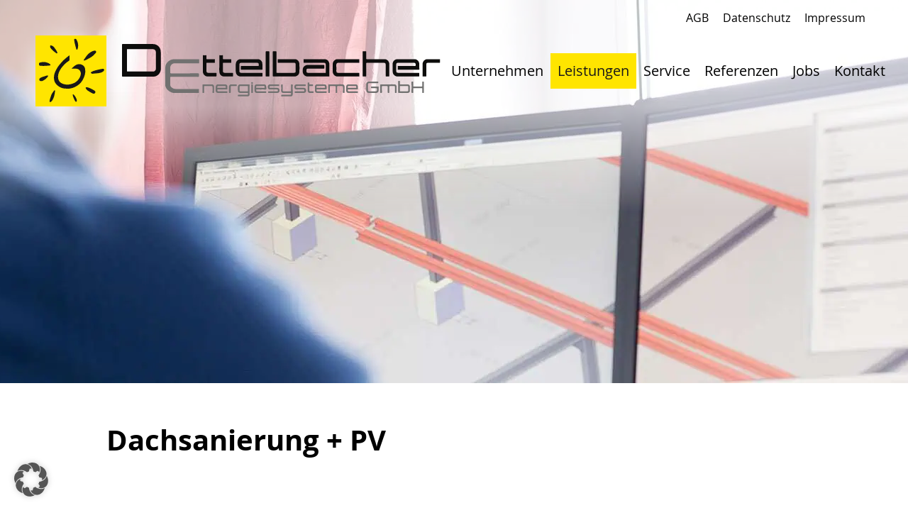

--- FILE ---
content_type: text/html; charset=UTF-8
request_url: https://dettelbacher-energiesysteme.com/leistungen/dachsanierung-pv/
body_size: 8837
content:
<!doctype html><html lang="de" class="no-js"><head><meta charset="UTF-8"><meta name="viewport" content="width=device-width, initial-scale=1"><link rel="icon" href="https://dettelbacher-energiesysteme.com/wp-content/themes/dettelbacher2/favicon.ico"><link rel="icon" type="image/png" href="https://sp-ao.shortpixel.ai/client/to_webp,q_lossy,ret_img,w_180,h_180/https://dettelbacher-energiesysteme.com/wp-content/themes/dettelbacher2/img/favicon.png"><link rel="icon" href="https://dettelbacher-energiesysteme.com/wp-content/themes/dettelbacher2/img/favicon.svg" type="image/svg+xml"><link rel="apple-touch-icon" href="https://sp-ao.shortpixel.ai/client/to_webp,q_lossy,ret_img,w_180,h_180/https://dettelbacher-energiesysteme.com/wp-content/themes/dettelbacher2/img/apple-touch-icon.png"><meta name="theme-color" content="#ffe500"> <script type="module">document.documentElement.classList.remove('no-js');document.documentElement.classList.add('js');</script> <meta name='robots' content='index, follow, max-image-preview:large, max-snippet:-1, max-video-preview:-1' /><style>img:is([sizes="auto" i],[sizes^="auto," i]){contain-intrinsic-size:3000px 1500px}</style><link media="all" href="https://dettelbacher-energiesysteme.com/wp-content/cache/autoptimize/css/autoptimize_4e5c7f8f4ba88d6622999d09659287a3.css" rel="stylesheet"><title>Dachsanierung + PV - Dettelbacher Energiesysteme</title><link rel="canonical" href="https://dettelbacher-energiesysteme.com/leistungen/dachsanierung-pv/" /><meta property="og:locale" content="de_DE" /><meta property="og:type" content="article" /><meta property="og:title" content="Dachsanierung + PV - Dettelbacher Energiesysteme" /><meta property="og:description" content="Finanzieren Sie Ihre Dachsanierung durch Sonnenstrom! Die Sanierung alter oder asbestbelasteter Dachflächen verursacht hohe Kosten. Eine Solaranlage bietet die Lösung für die Finanzierung dieser Investition. Bezahlen Sie Ihre Dachsanierung mit den Einnahmen aus der Stromerzeugung Ihrer neuen Photovoltaikanlage. Sie haben Interesse an einer Dachsanierung mit PV-Anlage?Kontaktieren Sie uns! Ihre Vorteile einer Dachsanierung mit Solaranlage: Unsere [&hellip;]" /><meta property="og:url" content="https://dettelbacher-energiesysteme.com/leistungen/dachsanierung-pv/" /><meta property="og:site_name" content="Dettelbacher Energiesysteme" /><meta property="article:modified_time" content="2022-11-25T15:16:53+00:00" /><meta name="twitter:card" content="summary_large_image" /> <script type="application/ld+json" class="yoast-schema-graph">{"@context":"https://schema.org","@graph":[{"@type":"WebPage","@id":"https://dettelbacher-energiesysteme.com/leistungen/dachsanierung-pv/","url":"https://dettelbacher-energiesysteme.com/leistungen/dachsanierung-pv/","name":"Dachsanierung + PV - Dettelbacher Energiesysteme","isPartOf":{"@id":"https://dettelbacher-energiesysteme.com/#website"},"datePublished":"2022-11-09T21:32:39+00:00","dateModified":"2022-11-25T15:16:53+00:00","breadcrumb":{"@id":"https://dettelbacher-energiesysteme.com/leistungen/dachsanierung-pv/#breadcrumb"},"inLanguage":"de","potentialAction":[{"@type":"ReadAction","target":["https://dettelbacher-energiesysteme.com/leistungen/dachsanierung-pv/"]}]},{"@type":"BreadcrumbList","@id":"https://dettelbacher-energiesysteme.com/leistungen/dachsanierung-pv/#breadcrumb","itemListElement":[{"@type":"ListItem","position":1,"name":"Startseite","item":"https://dettelbacher-energiesysteme.com/"},{"@type":"ListItem","position":2,"name":"Leistungen","item":"https://dettelbacher-energiesysteme.com/leistungen/"},{"@type":"ListItem","position":3,"name":"Dachsanierung + PV"}]},{"@type":"WebSite","@id":"https://dettelbacher-energiesysteme.com/#website","url":"https://dettelbacher-energiesysteme.com/","name":"Dettelbacher Energiesysteme","description":"Individuelle Energielösungen und –konzepte zur Optimierung Ihrer Energieversorgung / Photovoltaik","publisher":{"@id":"https://dettelbacher-energiesysteme.com/#organization"},"potentialAction":[{"@type":"SearchAction","target":{"@type":"EntryPoint","urlTemplate":"https://dettelbacher-energiesysteme.com/?s={search_term_string}"},"query-input":{"@type":"PropertyValueSpecification","valueRequired":true,"valueName":"search_term_string"}}],"inLanguage":"de"},{"@type":"Organization","@id":"https://dettelbacher-energiesysteme.com/#organization","name":"Dettelbacher Energiesysteme GmbH","url":"https://dettelbacher-energiesysteme.com/","logo":{"@type":"ImageObject","inLanguage":"de","@id":"https://dettelbacher-energiesysteme.com/#/schema/logo/image/","url":"https://dettelbacher-energiesysteme.com/wp-content/uploads/2016/04/DE-Logo.jpg","contentUrl":"https://dettelbacher-energiesysteme.com/wp-content/uploads/2016/04/DE-Logo.jpg","width":2467,"height":431,"caption":"Dettelbacher Energiesysteme GmbH"},"image":{"@id":"https://dettelbacher-energiesysteme.com/#/schema/logo/image/"}}]}</script> <link rel='dns-prefetch' href='//cdn.jsdelivr.net' /><link rel='dns-prefetch' href='//cdnjs.cloudflare.com' /><link rel='dns-prefetch' href='//code.jquery.com' /><link href='https://sp-ao.shortpixel.ai' rel='preconnect' /><style id='classic-theme-styles-inline-css'>/*! This file is auto-generated */
.wp-block-button__link{color:#fff;background-color:#32373c;border-radius:9999px;box-shadow:none;text-decoration:none;padding:calc(.667em + 2px) calc(1.333em + 2px);font-size:1.125em}.wp-block-file__button{background:#32373c;color:#fff;text-decoration:none}</style><style id='global-styles-inline-css'>:root{--wp--preset--aspect-ratio--square:1;--wp--preset--aspect-ratio--4-3:4/3;--wp--preset--aspect-ratio--3-4:3/4;--wp--preset--aspect-ratio--3-2:3/2;--wp--preset--aspect-ratio--2-3:2/3;--wp--preset--aspect-ratio--16-9:16/9;--wp--preset--aspect-ratio--9-16:9/16;--wp--preset--color--black:#000;--wp--preset--color--cyan-bluish-gray:#abb8c3;--wp--preset--color--white:#fff;--wp--preset--color--pale-pink:#f78da7;--wp--preset--color--vivid-red:#cf2e2e;--wp--preset--color--luminous-vivid-orange:#ff6900;--wp--preset--color--luminous-vivid-amber:#fcb900;--wp--preset--color--light-green-cyan:#7bdcb5;--wp--preset--color--vivid-green-cyan:#00d084;--wp--preset--color--pale-cyan-blue:#8ed1fc;--wp--preset--color--vivid-cyan-blue:#0693e3;--wp--preset--color--vivid-purple:#9b51e0;--wp--preset--gradient--vivid-cyan-blue-to-vivid-purple:linear-gradient(135deg,rgba(6,147,227,1) 0%,#9b51e0 100%);--wp--preset--gradient--light-green-cyan-to-vivid-green-cyan:linear-gradient(135deg,#7adcb4 0%,#00d082 100%);--wp--preset--gradient--luminous-vivid-amber-to-luminous-vivid-orange:linear-gradient(135deg,rgba(252,185,0,1) 0%,rgba(255,105,0,1) 100%);--wp--preset--gradient--luminous-vivid-orange-to-vivid-red:linear-gradient(135deg,rgba(255,105,0,1) 0%,#cf2e2e 100%);--wp--preset--gradient--very-light-gray-to-cyan-bluish-gray:linear-gradient(135deg,#eee 0%,#a9b8c3 100%);--wp--preset--gradient--cool-to-warm-spectrum:linear-gradient(135deg,#4aeadc 0%,#9778d1 20%,#cf2aba 40%,#ee2c82 60%,#fb6962 80%,#fef84c 100%);--wp--preset--gradient--blush-light-purple:linear-gradient(135deg,#ffceec 0%,#9896f0 100%);--wp--preset--gradient--blush-bordeaux:linear-gradient(135deg,#fecda5 0%,#fe2d2d 50%,#6b003e 100%);--wp--preset--gradient--luminous-dusk:linear-gradient(135deg,#ffcb70 0%,#c751c0 50%,#4158d0 100%);--wp--preset--gradient--pale-ocean:linear-gradient(135deg,#fff5cb 0%,#b6e3d4 50%,#33a7b5 100%);--wp--preset--gradient--electric-grass:linear-gradient(135deg,#caf880 0%,#71ce7e 100%);--wp--preset--gradient--midnight:linear-gradient(135deg,#020381 0%,#2874fc 100%);--wp--preset--font-size--small:13px;--wp--preset--font-size--medium:20px;--wp--preset--font-size--large:36px;--wp--preset--font-size--x-large:42px;--wp--preset--spacing--20:.44rem;--wp--preset--spacing--30:.67rem;--wp--preset--spacing--40:1rem;--wp--preset--spacing--50:1.5rem;--wp--preset--spacing--60:2.25rem;--wp--preset--spacing--70:3.38rem;--wp--preset--spacing--80:5.06rem;--wp--preset--shadow--natural:6px 6px 9px rgba(0,0,0,.2);--wp--preset--shadow--deep:12px 12px 50px rgba(0,0,0,.4);--wp--preset--shadow--sharp:6px 6px 0px rgba(0,0,0,.2);--wp--preset--shadow--outlined:6px 6px 0px -3px rgba(255,255,255,1),6px 6px rgba(0,0,0,1);--wp--preset--shadow--crisp:6px 6px 0px rgba(0,0,0,1)}:where(.is-layout-flex){gap:.5em}:where(.is-layout-grid){gap:.5em}body .is-layout-flex{display:flex}.is-layout-flex{flex-wrap:wrap;align-items:center}.is-layout-flex>:is(*,div){margin:0}body .is-layout-grid{display:grid}.is-layout-grid>:is(*,div){margin:0}:where(.wp-block-columns.is-layout-flex){gap:2em}:where(.wp-block-columns.is-layout-grid){gap:2em}:where(.wp-block-post-template.is-layout-flex){gap:1.25em}:where(.wp-block-post-template.is-layout-grid){gap:1.25em}.has-black-color{color:var(--wp--preset--color--black) !important}.has-cyan-bluish-gray-color{color:var(--wp--preset--color--cyan-bluish-gray) !important}.has-white-color{color:var(--wp--preset--color--white) !important}.has-pale-pink-color{color:var(--wp--preset--color--pale-pink) !important}.has-vivid-red-color{color:var(--wp--preset--color--vivid-red) !important}.has-luminous-vivid-orange-color{color:var(--wp--preset--color--luminous-vivid-orange) !important}.has-luminous-vivid-amber-color{color:var(--wp--preset--color--luminous-vivid-amber) !important}.has-light-green-cyan-color{color:var(--wp--preset--color--light-green-cyan) !important}.has-vivid-green-cyan-color{color:var(--wp--preset--color--vivid-green-cyan) !important}.has-pale-cyan-blue-color{color:var(--wp--preset--color--pale-cyan-blue) !important}.has-vivid-cyan-blue-color{color:var(--wp--preset--color--vivid-cyan-blue) !important}.has-vivid-purple-color{color:var(--wp--preset--color--vivid-purple) !important}.has-black-background-color{background-color:var(--wp--preset--color--black) !important}.has-cyan-bluish-gray-background-color{background-color:var(--wp--preset--color--cyan-bluish-gray) !important}.has-white-background-color{background-color:var(--wp--preset--color--white) !important}.has-pale-pink-background-color{background-color:var(--wp--preset--color--pale-pink) !important}.has-vivid-red-background-color{background-color:var(--wp--preset--color--vivid-red) !important}.has-luminous-vivid-orange-background-color{background-color:var(--wp--preset--color--luminous-vivid-orange) !important}.has-luminous-vivid-amber-background-color{background-color:var(--wp--preset--color--luminous-vivid-amber) !important}.has-light-green-cyan-background-color{background-color:var(--wp--preset--color--light-green-cyan) !important}.has-vivid-green-cyan-background-color{background-color:var(--wp--preset--color--vivid-green-cyan) !important}.has-pale-cyan-blue-background-color{background-color:var(--wp--preset--color--pale-cyan-blue) !important}.has-vivid-cyan-blue-background-color{background-color:var(--wp--preset--color--vivid-cyan-blue) !important}.has-vivid-purple-background-color{background-color:var(--wp--preset--color--vivid-purple) !important}.has-black-border-color{border-color:var(--wp--preset--color--black) !important}.has-cyan-bluish-gray-border-color{border-color:var(--wp--preset--color--cyan-bluish-gray) !important}.has-white-border-color{border-color:var(--wp--preset--color--white) !important}.has-pale-pink-border-color{border-color:var(--wp--preset--color--pale-pink) !important}.has-vivid-red-border-color{border-color:var(--wp--preset--color--vivid-red) !important}.has-luminous-vivid-orange-border-color{border-color:var(--wp--preset--color--luminous-vivid-orange) !important}.has-luminous-vivid-amber-border-color{border-color:var(--wp--preset--color--luminous-vivid-amber) !important}.has-light-green-cyan-border-color{border-color:var(--wp--preset--color--light-green-cyan) !important}.has-vivid-green-cyan-border-color{border-color:var(--wp--preset--color--vivid-green-cyan) !important}.has-pale-cyan-blue-border-color{border-color:var(--wp--preset--color--pale-cyan-blue) !important}.has-vivid-cyan-blue-border-color{border-color:var(--wp--preset--color--vivid-cyan-blue) !important}.has-vivid-purple-border-color{border-color:var(--wp--preset--color--vivid-purple) !important}.has-vivid-cyan-blue-to-vivid-purple-gradient-background{background:var(--wp--preset--gradient--vivid-cyan-blue-to-vivid-purple) !important}.has-light-green-cyan-to-vivid-green-cyan-gradient-background{background:var(--wp--preset--gradient--light-green-cyan-to-vivid-green-cyan) !important}.has-luminous-vivid-amber-to-luminous-vivid-orange-gradient-background{background:var(--wp--preset--gradient--luminous-vivid-amber-to-luminous-vivid-orange) !important}.has-luminous-vivid-orange-to-vivid-red-gradient-background{background:var(--wp--preset--gradient--luminous-vivid-orange-to-vivid-red) !important}.has-very-light-gray-to-cyan-bluish-gray-gradient-background{background:var(--wp--preset--gradient--very-light-gray-to-cyan-bluish-gray) !important}.has-cool-to-warm-spectrum-gradient-background{background:var(--wp--preset--gradient--cool-to-warm-spectrum) !important}.has-blush-light-purple-gradient-background{background:var(--wp--preset--gradient--blush-light-purple) !important}.has-blush-bordeaux-gradient-background{background:var(--wp--preset--gradient--blush-bordeaux) !important}.has-luminous-dusk-gradient-background{background:var(--wp--preset--gradient--luminous-dusk) !important}.has-pale-ocean-gradient-background{background:var(--wp--preset--gradient--pale-ocean) !important}.has-electric-grass-gradient-background{background:var(--wp--preset--gradient--electric-grass) !important}.has-midnight-gradient-background{background:var(--wp--preset--gradient--midnight) !important}.has-small-font-size{font-size:var(--wp--preset--font-size--small) !important}.has-medium-font-size{font-size:var(--wp--preset--font-size--medium) !important}.has-large-font-size{font-size:var(--wp--preset--font-size--large) !important}.has-x-large-font-size{font-size:var(--wp--preset--font-size--x-large) !important}:where(.wp-block-post-template.is-layout-flex){gap:1.25em}:where(.wp-block-post-template.is-layout-grid){gap:1.25em}:where(.wp-block-columns.is-layout-flex){gap:2em}:where(.wp-block-columns.is-layout-grid){gap:2em}:root :where(.wp-block-pullquote){font-size:1.5em;line-height:1.6}</style><link rel='stylesheet' id='dettelbacher-fancybox-css' href='https://cdn.jsdelivr.net/npm/@fancyapps/ui@4/dist/fancybox.min.css' media='all' /><link rel='stylesheet' id='dettelbacher-swiper-css' href='https://cdn.jsdelivr.net/npm/swiper@6/swiper-bundle.min.css' media='all' /><link rel='stylesheet' id='jquery-ui-style-css' href='//code.jquery.com/ui/1.12.1/themes/base/jquery-ui.css' media='all' /><link rel='stylesheet' id='borlabs-cookie-custom-css' href='https://dettelbacher-energiesysteme.com/wp-content/cache/autoptimize/css/autoptimize_single_73b4c7a1028e58d3377405f911df82e3.css' media='all' /> <script src="https://cdn.jsdelivr.net/npm/jquery@3/dist/jquery.min.js" id="jquery-js"></script> <script defer src="https://dettelbacher-energiesysteme.com/wp-content/cache/autoptimize/js/autoptimize_single_2c542c9989f589cd5318f5cef6a9ecd7.js" id="eeb-js-frontend-js"></script> <script data-no-optimize="1" data-no-minify="1" data-cfasync="false" src="https://dettelbacher-energiesysteme.com/wp-content/cache/borlabs-cookie/1/borlabs-cookie-config-de.json.js" id="borlabs-cookie-config-js"></script> <meta name="generator" content="WordPress 6.8.3" /><link rel='shortlink' href='https://dettelbacher-energiesysteme.com/?p=1430' /></head><body class="wp-singular page-template-default page page-id-1430 page-child parent-pageid-81 wp-theme-dettelbacher2"><header> <a title="Dettelbacher Energiesysteme GmbH" class="logo" href="https://dettelbacher-energiesysteme.com/"><img decoding="async" width="100" height="100" class="icon" src="https://dettelbacher-energiesysteme.com/wp-content/themes/dettelbacher2/img/logo-icon.svg"><noscript><img decoding="async" class="type" alt="" src="https://dettelbacher-energiesysteme.com/wp-content/themes/dettelbacher2/img/logo.svg"></noscript><img decoding="async" class="lazyload type" alt="" src='data:image/svg+xml,%3Csvg%20xmlns=%22http://www.w3.org/2000/svg%22%20viewBox=%220%200%20210%20140%22%3E%3C/svg%3E' data-src="https://dettelbacher-energiesysteme.com/wp-content/themes/dettelbacher2/img/logo.svg"></a><nav><ul id="datimp" class="datimp"><li id="menu-item-1379" class="menu-item menu-item-type-post_type menu-item-object-page menu-item-1379"><a href="https://dettelbacher-energiesysteme.com/agb/">AGB</a></li><li id="menu-item-1374" class="menu-item menu-item-type-post_type menu-item-object-page menu-item-privacy-policy menu-item-1374"><a rel="privacy-policy" href="https://dettelbacher-energiesysteme.com/datenschutz/">Datenschutz</a></li><li id="menu-item-1380" class="menu-item menu-item-type-post_type menu-item-object-page menu-item-1380"><a href="https://dettelbacher-energiesysteme.com/impressum/">Impressum</a></li></ul><ul id="main-menu" class="main-menu"><li id="menu-item-1386" class="menu-item menu-item-type-post_type menu-item-object-page menu-item-has-children menu-item-1386"><a href="https://dettelbacher-energiesysteme.com/unternehmen/">Unternehmen</a><ul class="sub-menu"><li id="menu-item-1608" class="menu-item menu-item-type-post_type menu-item-object-page menu-item-1608"><a href="https://dettelbacher-energiesysteme.com/unternehmen/">Unternehmen</a></li><li id="menu-item-1609" class="menu-item menu-item-type-post_type menu-item-object-page menu-item-1609"><a href="https://dettelbacher-energiesysteme.com/unternehmen/team/">Unser Team</a></li></ul></li><li id="menu-item-1720" class="menu-item menu-item-type-post_type menu-item-object-page current-menu-ancestor current-menu-parent current_page_parent current_page_ancestor menu-item-has-children menu-item-1720"><a href="https://dettelbacher-energiesysteme.com/leistungen/pv-anlagen/">Leistungen</a><ul class="sub-menu"><li id="menu-item-1699" class="menu-item menu-item-type-post_type menu-item-object-page menu-item-1699"><a href="https://dettelbacher-energiesysteme.com/leistungen/pv-anlagen/">PV-Anlagen</a></li><li id="menu-item-1421" class="menu-item menu-item-type-post_type menu-item-object-page menu-item-1421"><a href="https://dettelbacher-energiesysteme.com/leistungen/energiespeicher/">Energiespeicher</a></li><li id="menu-item-1763" class="menu-item menu-item-type-post_type menu-item-object-page menu-item-1763"><a href="https://dettelbacher-energiesysteme.com/leistungen/ladeinfrastruktur/">Ladeinfrastruktur</a></li><li id="menu-item-1438" class="menu-item menu-item-type-post_type menu-item-object-page menu-item-1438"><a href="https://dettelbacher-energiesysteme.com/leistungen/solarfassaden/">Solarfassaden</a></li><li id="menu-item-1437" class="menu-item menu-item-type-post_type menu-item-object-page menu-item-1437"><a href="https://dettelbacher-energiesysteme.com/leistungen/solar-tracker/">Solar-Tracker</a></li><li id="menu-item-1436" class="menu-item menu-item-type-post_type menu-item-object-page current-menu-item page_item page-item-1430 current_page_item menu-item-1436"><a href="https://dettelbacher-energiesysteme.com/leistungen/dachsanierung-pv/" aria-current="page">Dachsanierung + PV</a></li><li id="menu-item-1442" class="menu-item menu-item-type-post_type menu-item-object-page menu-item-1442"><a href="https://dettelbacher-energiesysteme.com/leistungen/regelenergiemarkt/">Regelenergiemarkt</a></li></ul></li><li id="menu-item-1453" class="menu-item menu-item-type-post_type menu-item-object-page menu-item-has-children menu-item-1453"><a href="https://dettelbacher-energiesysteme.com/service/wartung/">Service</a><ul class="sub-menu"><li id="menu-item-1452" class="menu-item menu-item-type-post_type menu-item-object-page menu-item-1452"><a href="https://dettelbacher-energiesysteme.com/service/wartung/">Wartung</a></li><li id="menu-item-1451" class="menu-item menu-item-type-post_type menu-item-object-page menu-item-1451"><a href="https://dettelbacher-energiesysteme.com/service/ertragsmonitoring/">Monitoring</a></li></ul></li><li id="menu-item-1383" class="menu-item menu-item-type-post_type menu-item-object-page menu-item-has-children menu-item-1383"><a href="https://dettelbacher-energiesysteme.com/referenzen/">Referenzen</a><ul class="sub-menu"><li id="menu-item-1635" class="menu-item menu-item-type-post_type menu-item-object-page menu-item-1635"><a href="https://dettelbacher-energiesysteme.com/referenzen/">Übersicht</a></li><li id="menu-item-1631" class="menu-item menu-item-type-post_type menu-item-object-page menu-item-1631"><a href="https://dettelbacher-energiesysteme.com/referenzen/energiekonzepte-energiespeicher/">Energiekonzepte &amp; Energiespeicher</a></li><li id="menu-item-1630" class="menu-item menu-item-type-post_type menu-item-object-page menu-item-1630"><a href="https://dettelbacher-energiesysteme.com/referenzen/freiflaechen/">Freiflächen</a></li><li id="menu-item-1629" class="menu-item menu-item-type-post_type menu-item-object-page menu-item-1629"><a href="https://dettelbacher-energiesysteme.com/referenzen/gewerbe-industrie/">Gewerbe &amp; Industrie</a></li><li id="menu-item-1628" class="menu-item menu-item-type-post_type menu-item-object-page menu-item-1628"><a href="https://dettelbacher-energiesysteme.com/referenzen/kommunen-vereine/">Kommunen &amp; Vereine</a></li><li id="menu-item-1627" class="menu-item menu-item-type-post_type menu-item-object-page menu-item-1627"><a href="https://dettelbacher-energiesysteme.com/referenzen/landwirtschaftliche-gebaeude-gaertnereien/">Landwirtschaftliche Gebäude &amp; Gärtnereien</a></li><li id="menu-item-1502" class="menu-item menu-item-type-post_type menu-item-object-page menu-item-1502"><a href="https://dettelbacher-energiesysteme.com/pressestimmen/">Pressestimmen</a></li></ul></li><li id="menu-item-1389" class="menu-item menu-item-type-post_type menu-item-object-page menu-item-1389"><a href="https://dettelbacher-energiesysteme.com/jobs/">Jobs</a></li><li id="menu-item-58" class="menu-item menu-item-type-post_type menu-item-object-page menu-item-58"><a href="https://dettelbacher-energiesysteme.com/kontakt/">Kontakt</a></li></ul></nav> <span class="navtoggle"><span class="di di-menu"></span></span></header><section class="slideshow"> <img decoding="async" class="lazyload" data-src="https://sp-ao.shortpixel.ai/client/to_webp,q_lossy,ret_img,w_1920,h_540/https://dettelbacher-energiesysteme.com/wp-content/uploads/2022/11/sanierung-pv.jpg" alt="" width="1920" height="540" /></section><section class="content"><h1>Dachsanierung + PV</h1><div class="wp-block-columns is-layout-flex wp-container-core-columns-is-layout-9d6595d7 wp-block-columns-is-layout-flex"><div class="wp-block-column is-layout-flow wp-block-column-is-layout-flow"><h2 class="wp-block-heading">Finanzieren Sie Ihre Dachsanierung durch Sonnenstrom!</h2><p>Die Sanierung alter oder asbestbelasteter Dachflächen verursacht hohe Kosten. Eine Solaranlage bietet die Lösung für die Finanzierung dieser Investition. Bezahlen Sie Ihre Dachsanierung mit den Einnahmen aus der Stromerzeugung Ihrer neuen Photovoltaikanlage.</p><p>Sie haben Interesse an einer Dachsanierung mit PV-Anlage?<br><a href="javascript:;" data-enc-email="vasb[at]qrggryonpure-raretvrflfgrzr.qr" class="mail-link" data-wpel-link="ignore">Kontaktieren Sie uns!</a></p></div><div class="wp-block-column is-layout-flow wp-block-column-is-layout-flow"><p><strong>Ihre Vorteile einer Dachsanierung mit Solaranlage:</strong></p><ul class="wp-block-list"><li>Gesicherte Finanzierung Ihrer Dachsanierung</li><li>Eigene Stromerzeugung und -erlöse durch Solaranlage</li><li>Beratung zu geeigneten Sanierungs- und Dämmungsmaßnahmen</li><li>Demontage und Entsorgung der alten Dacheindeckungen durch zugelassene Fachunternehmen</li><li>Dachsanierung und Installation der Solaranlage aus einer Hand</li></ul><p><strong>Unsere Leistungen:<br></strong>Die Dettelbacher Energiesysteme GmbH kümmert sich um die fachgerechte Demontage und Entsorgung des alten Dachmaterials sowie die Neueindeckung und schlüsselfertige Installation Ihrer neuen Photovoltaikanlage.</p></div></div></section><footer class="row"><div class="col"> <strong>Dettelbacher Energiesysteme GmbH</strong><br> Am Dreistock 17<br> 97318 Kitzingen <script type="application/ld+json">{"@context":"https://schema.org","@type":"LocalBusiness","name":"Dettelbacher Energiesysteme GmbH","address":{"@type":"PostalAddress","streetAddress":"Am Dreistock 17","addressLocality":"Kitzingen","addressRegion":"BY","postalCode":"97318","addressCountry":"DE"},"geo":{"@type":"GeoCoordinates","latitude":49.757148536006824,"longitude":10.175204015339938},"priceRange":"$$","telephone":"+4993213870300","openingHoursSpecification":[{"@type":"OpeningHoursSpecification","dayOfWeek":["Monday","Tuesday","Wednesday","Thursday"],"opens":"07:30","closes":"16:00"},{"@type":"OpeningHoursSpecification","dayOfWeek":"Friday","opens":"07:30","closes":"12:00"}]}</script> </div><div class="col"> <br> Tel <a href="tel:+4993213870300">+49 (0)9321 3870 300</a><br> <a href="javascript:;" data-enc-email="vasb[at]qrggryonpure-raretvrflfgrzr.qr" class="mail-link" data-wpel-link="ignore"><span id="eeb-64502-666138"></span><script type="text/javascript">(function(){var ml="hm0y.4tflbnrioaec-d%gs",mi="<:7=C52B?66?89>@0?;A?:?;D<?E3E6?1?4B?",o="";for(var j=0,l=mi.length;j<l;j++){o+=ml.charAt(mi.charCodeAt(j)-48);}document.getElementById("eeb-64502-666138").innerHTML = decodeURIComponent(o);}());</script><noscript>*protected email*</noscript></a></div></footer> <script type="speculationrules">{"prefetch":[{"source":"document","where":{"and":[{"href_matches":"\/*"},{"not":{"href_matches":["\/wp-*.php","\/wp-admin\/*","\/wp-content\/uploads\/*","\/wp-content\/*","\/wp-content\/plugins\/*","\/wp-content\/themes\/dettelbacher2\/*","\/*\\?(.+)"]}},{"not":{"selector_matches":"a[rel~=\"nofollow\"]"}},{"not":{"selector_matches":".no-prefetch, .no-prefetch a"}}]},"eagerness":"conservative"}]}</script> <script type="module" src="https://dettelbacher-energiesysteme.com/wp-content/plugins/borlabs-cookie/assets/javascript/borlabs-cookie.min.js?ver=3.3.19" id="borlabs-cookie-core-js-module" data-cfasync="false" data-no-minify="1" data-no-optimize="1"></script> <div data-nosnippet data-borlabs-cookie-consent-required='true' id='BorlabsCookieBox'></div><div id='BorlabsCookieWidget' class='brlbs-cmpnt-container'></div><noscript><style>.lazyload{display:none}</style></noscript><script data-noptimize="1">window.lazySizesConfig=window.lazySizesConfig||{};window.lazySizesConfig.loadMode=1;</script><script defer data-noptimize="1" src='https://dettelbacher-energiesysteme.com/wp-content/plugins/autoptimize/classes/external/js/lazysizes.min.js'></script><style id='core-block-supports-inline-css'>.wp-container-core-columns-is-layout-9d6595d7{flex-wrap:nowrap}</style> <script src="https://dettelbacher-energiesysteme.com/wp-includes/js/dist/hooks.min.js" id="wp-hooks-js"></script> <script src="https://dettelbacher-energiesysteme.com/wp-includes/js/dist/i18n.min.js" id="wp-i18n-js"></script> <script defer id="wp-i18n-js-after" src="[data-uri]"></script> <script defer src="https://dettelbacher-energiesysteme.com/wp-content/cache/autoptimize/js/autoptimize_single_96e7dc3f0e8559e4a3f3ca40b17ab9c3.js" id="swv-js"></script> <script defer id="contact-form-7-js-translations" src="[data-uri]"></script> <script defer id="contact-form-7-js-before" src="[data-uri]"></script> <script defer src="https://dettelbacher-energiesysteme.com/wp-content/cache/autoptimize/js/autoptimize_single_2912c657d0592cc532dff73d0d2ce7bb.js" id="contact-form-7-js"></script> <script defer src="https://cdn.jsdelivr.net/combine/npm/@fancyapps/ui@4,npm/swiper@6/swiper-bundle.min.js" id="dettelbacher-jsdelivr-js"></script> <script defer src="https://dettelbacher-energiesysteme.com/wp-content/cache/autoptimize/js/autoptimize_single_8c8d65ce1844b65df1b14e0f4ca101c8.js" id="dettelbacher-scripts-js"></script> <script defer id="uacf7-cf-script-js-extra" src="[data-uri]"></script> <script defer src="https://dettelbacher-energiesysteme.com/wp-content/cache/autoptimize/js/autoptimize_single_4868a1d223af7ce39618a400d3057731.js" id="uacf7-cf-script-js"></script> <script defer id="uacf7-multistep-js-extra" src="[data-uri]"></script> <script defer src="https://dettelbacher-energiesysteme.com/wp-content/cache/autoptimize/js/autoptimize_single_99ad1c70b4cdced723903e75fbb6a684.js" id="uacf7-multistep-js"></script> <script defer src="https://dettelbacher-energiesysteme.com/wp-content/cache/autoptimize/js/autoptimize_single_8b66109307cbe626efd0e53cf6f23357.js" id="uacf7-progressbar-js"></script> <script defer src="https://cdnjs.cloudflare.com/ajax/libs/jqueryui/1.12.1/jquery-ui.min.js" id="jquery-ui-js"></script> <script defer src="https://dettelbacher-energiesysteme.com/wp-content/cache/autoptimize/js/autoptimize_single_366c1dc0c013da74073e499a65a6ff8e.js" id="uacf7-range-slider-js"></script> <script defer src="https://cdnjs.cloudflare.com/ajax/libs/jqueryui-touch-punch/0.2.3/jquery.ui.touch-punch.min.js" id="touch-punch-js"></script> <template id="brlbs-cmpnt-cb-template-contact-form-seven-recaptcha"><div class="brlbs-cmpnt-container brlbs-cmpnt-content-blocker brlbs-cmpnt-with-individual-styles" data-borlabs-cookie-content-blocker-id="contact-form-seven-recaptcha" data-borlabs-cookie-content=""><div class="brlbs-cmpnt-cb-preset-b brlbs-cmpnt-cb-cf7-recaptcha"><div class="lazyload brlbs-cmpnt-cb-thumbnail" data-bg="https://sp-ao.shortpixel.ai/client/to_webp,q_lossy,ret_img/https://dettelbacher-energiesysteme.com/wp-content/uploads/borlabs-cookie/1/bct-google-recaptcha-main.png" style="background-image: url(data:image/svg+xml,%3Csvg%20xmlns=%22http://www.w3.org/2000/svg%22%20viewBox=%220%200%20500%20300%22%3E%3C/svg%3E)"></div><div class="brlbs-cmpnt-cb-main"><div class="brlbs-cmpnt-cb-content"><p class="brlbs-cmpnt-cb-description">Sie müssen den Inhalt von <strong>reCAPTCHA</strong> laden, um das Formular abzuschicken. Bitte beachten Sie, dass dabei Daten mit Drittanbietern ausgetauscht werden.</p> <a class="brlbs-cmpnt-cb-provider-toggle" href="#" data-borlabs-cookie-show-provider-information role="button">Mehr Informationen</a></div><div class="brlbs-cmpnt-cb-buttons"> <a class="brlbs-cmpnt-cb-btn" href="#" data-borlabs-cookie-unblock role="button">Inhalt entsperren</a> <a class="brlbs-cmpnt-cb-btn" href="#" data-borlabs-cookie-accept-service role="button" style="display: inherit">Erforderlichen Service akzeptieren und Inhalte entsperren</a></div></div></div></div> </template> <script defer src="[data-uri]"></script><template id="brlbs-cmpnt-cb-template-contact-form-seven-turnstile"><div class="brlbs-cmpnt-container brlbs-cmpnt-content-blocker brlbs-cmpnt-with-individual-styles" data-borlabs-cookie-content-blocker-id="contact-form-seven-turnstile" data-borlabs-cookie-content=""><div class="brlbs-cmpnt-cb-preset-b"><div class="lazyload brlbs-cmpnt-cb-thumbnail" data-bg="https://sp-ao.shortpixel.ai/client/to_webp,q_lossy,ret_img/https://dettelbacher-energiesysteme.com/wp-content/uploads/borlabs-cookie/1/bct-cloudflare-turnstile-main.png" style="background-image: url(data:image/svg+xml,%3Csvg%20xmlns=%22http://www.w3.org/2000/svg%22%20viewBox=%220%200%20500%20300%22%3E%3C/svg%3E)"></div><div class="brlbs-cmpnt-cb-main"><div class="brlbs-cmpnt-cb-content"><p class="brlbs-cmpnt-cb-description">Sie sehen gerade einen Platzhalterinhalt von <strong>Turnstile</strong>. Um auf den eigentlichen Inhalt zuzugreifen, klicken Sie auf die Schaltfläche unten. Bitte beachten Sie, dass dabei Daten an Drittanbieter weitergegeben werden.</p> <a class="brlbs-cmpnt-cb-provider-toggle" href="#" data-borlabs-cookie-show-provider-information role="button">Mehr Informationen</a></div><div class="brlbs-cmpnt-cb-buttons"> <a class="brlbs-cmpnt-cb-btn" href="#" data-borlabs-cookie-unblock role="button">Inhalt entsperren</a> <a class="brlbs-cmpnt-cb-btn" href="#" data-borlabs-cookie-accept-service role="button" style="display: inherit">Erforderlichen Service akzeptieren und Inhalte entsperren</a></div></div></div></div> </template> <script defer src="[data-uri]"></script> </body></html>

--- FILE ---
content_type: image/svg+xml
request_url: https://dettelbacher-energiesysteme.com/wp-content/themes/dettelbacher2/img/logo-icon.svg
body_size: 4325
content:
<?xml version="1.0" encoding="utf-8"?>
<!-- Generator: Adobe Illustrator 27.0.0, SVG Export Plug-In . SVG Version: 6.00 Build 0)  -->
<svg version="1.1" id="Ebene_1" xmlns="http://www.w3.org/2000/svg" xmlns:xlink="http://www.w3.org/1999/xlink" x="0px" y="0px"
	 viewBox="0 0 512 512" style="enable-background:new 0 0 512 512;" xml:space="preserve">
<style type="text/css">
	.st0{fill:#FFE500;}
	.st1{fill:#191919;}
</style>
<rect class="st0" width="512" height="512"/>
<path class="st1" d="M264.2,239.92c-2.51,0.56-4.69-0.63-2.23-2.58c8.85-7.03,16.18-15.7,25.97-21.82
	c15.81-9.88,31.51-11.57,48.59-3.86c14.49,6.54,20.68,18.98,22.39,33.15c3.49,28.96-5.6,55.12-20.35,79.81
	c-8.74,14.64-20.29,26.18-34.19,35.76c-15.94,10.99-33.48,18.71-52.32,22.07c-10.98,1.96-22.59,3.53-34.01,0.54
	c-2.6-0.68-5.53,0.01-8.29-0.21c-12.13-0.99-23.62-4.59-34.01-10.68c-6.12-3.59-12.19-7.44-17.67-12.28
	c-12.68-11.21-21.14-24.31-23.82-41.35c-1.74-11.07-1.2-21.93,0.65-32.7c2.94-17.13,11.49-32.08,19.57-47.2
	c4.65-8.71,10.25-16.83,16.42-24.35c12.97-15.82,26.16-31.47,41.89-44.86c9.06-7.71,17.85-15.68,27.57-22.58
	c1.45-1.03,3-2.63,4.49-2.17c1.99,0.61,1.35,3.01,1.36,4.71c0.04,7.13-0.62,14.33,0.19,21.37c0.87,7.56-2.84,11.39-8.57,14.92
	c-15.8,9.72-28.84,22.51-40.88,36.54c-7.88,9.18-15.22,18.65-20.83,29.38c-9.86,18.87-16.58,38.54-12,60.13
	c4.94,23.26,21.72,34.8,43.26,40.14c17.49,4.34,35.04,3.81,52.49-1.76c11.99-3.82,23.84-7.66,33.66-15.84
	c8.4-6.99,16.2-14.43,21.92-24.1c3.32-5.61,6.38-11.15,8.57-17.28c5.04-14.12,5.26-27.81-4.11-40.26
	c-6.12-8.14-14.88-11.93-24.99-12.63C284.7,238.7,274.45,238.75,264.2,239.92z"/>
<path class="st1" d="M437.72,117.81c0.65,6.64-4.66,10.36-8.25,14.57c-14.13,16.57-32.29,27.81-51.58,37.38
	c-7.13,3.54-13.83,7.94-21.66,10.11c-2.59,0.72-5.08,1.97-6.96-0.31c-2.06-2.49,0-4.39,1.66-6.56c4.92-6.45,8.96-13.52,13.91-19.99
	c6.33-8.26,12.57-17.06,20.55-23.26c11.89-9.25,24.81-17.75,40.44-20.25C432.44,108.46,437.8,111.91,437.72,117.81z"/>
<path class="st1" d="M443.06,273.16c-9.94,0.91-19.93,1.52-29.81,2.86c-4.95,0.67-8.73-1.35-11.81-4.16
	c-3.55-3.24-0.79-6.6,2.15-8.49c7.46-4.78,15.78-7.71,24.3-10.02c8.53-2.31,17.03-4.77,25.64-6.7c10.54-2.37,21.16-4.47,31.81-6.25
	c3.52-0.59,7.4-0.06,9.48,3.8c2.38,4.41,0.68,8.37-2.15,11.6c-6.27,7.14-14.46,10.95-23.69,13.12
	C460.43,270.93,451.99,273.46,443.06,273.16z"/>
<path class="st1" d="M56.22,220.16c-7.14-1.78-14.44-1.04-21.68-1.38c-5.58-0.27-9.52-5.81-9.5-12.55c0.02-7.61,2.46-9.7,9.41-11.29
	c8.57-1.95,17.15-3.44,25.89-3.36c16.71,0.15,31.72,5.55,45.02,15.63c2.11,1.6,3.28,4,2.83,6.72c-0.5,3.02-3.08,2.33-5.16,2.57
	c-12.08,1.42-24.18,2.54-36.34,2.29C63.1,218.73,59.87,220.97,56.22,220.16z"/>
<path class="st1" d="M370.42,373.4c7.35,1.11,15.96,3.97,24.19,7.69c9.67,4.38,19.09,9.33,28.26,14.75
	c7.99,4.72,11.42,10.46,9.07,16.04c-3.54,8.38-11.33,10.22-20.71,5.87c-12.55-5.82-23.91-13.63-35.44-21.01
	c-5.38-3.44-9.06-9.97-12.63-15.65C360.44,376.75,363.24,373.39,370.42,373.4z"/>
<path class="st1" d="M101.83,475c0.74-14.13,6.2-25.87,9.82-38.12c4.43-14.98,13.64-26.98,22.86-39.07c1.3-1.7,2.84-2.06,4.61-1.74
	c2.62,0.47,2.72,2.66,2.41,4.62c-1.95,12.58-3.23,25.23-6.76,37.59c-3.08,10.79-7.32,20.84-13.35,30.23
	c-2.77,4.31-7.33,6.98-10.14,11.36c-0.64,1-4.47,0.94-6.12,0.04C103.33,478.92,100.54,477.2,101.83,475z"/>
<path class="st1" d="M308.1,73.07c0.32,7.81-2.11,15.86-3.97,23.95c-0.53,2.32-1.81,5.19-4.84,5.24c-3.38,0.05-4.59-3.11-5.21-5.56
	c-3.23-12.66-7.22-25.11-9.96-37.92c-1.81-8.47-3.74-16.89-4.51-25.51c-0.34-3.86-0.5-7.84,4.89-9.03
	c5.28-1.16,9.28,1.04,11.44,5.14C303,42.82,308.29,56.88,308.1,73.07z"/>
<path class="st1" d="M41.81,329.41c-8.21,0-12.61-2.65-13.97-8.1c-1.59-6.41,1.6-11.99,8.18-15.74
	c12.36-7.04,26.34-9.41,39.47-14.21c3.65-1.33,7.13-2.72,11.22-2.49c4.29,0.24,5.65,1.19,3.61,5.56
	c-3.28,7.02-9.39,11.47-14.48,16.82c-7,7.37-16.04,11.85-24.87,16.49C48.1,329.25,44.72,329.99,41.81,329.41z"/>
<path class="st1" d="M105.91,80.11c0-9.36,0.13-9.2,8.84-7.57c11.58,2.17,18.18,10.42,24.43,19.13c4.94,6.88,9.91,13.77,14.23,21.02
	c2.29,3.85,3.31,8.48,4.74,12.81c0.26,0.77,0.56,2.28-0.57,2.62c-2.45,0.75-5.51,1.25-7.42-0.16c-15.95-11.7-31.85-23.46-43.05-40.3
	C105.31,84.96,106.45,82.37,105.91,80.11z"/>
<path class="st1" d="M298.56,468.45c0.32,3.03-0.46,6.01-2.03,8.35c-1.99,2.96-7.78,1.08-10.14-3.25c-4.91-9-9.29-18.23-12.84-27.88
	c-2.02-5.49-4.31-10.84-4.7-16.74c-0.3-4.47,1.79-5.14,5.34-3.07C283.23,431.16,298.62,458.05,298.56,468.45z"/>
</svg>


--- FILE ---
content_type: text/javascript
request_url: https://dettelbacher-energiesysteme.com/wp-content/cache/autoptimize/js/autoptimize_single_8c8d65ce1844b65df1b14e0f4ca101c8.js
body_size: 364
content:
function scrollEvents(){var header=$('header');var scrollPos=$(window).scrollTop();if(scrollPos>='200'){header.addClass('small');}else{header.removeClass('small');}};Fancybox.bind('a[href*=".jpg"],a[href*=".JPG"] , a[href*="jpeg"], a[href*=".png"], a[href*=".gif"]',{});$('.navtoggle').on('click',function(){$('body').toggleClass('nav-open');$('.navtoggle > span').toggleClass('di-menu').toggleClass('di-close');$('nav').toggleClass('open');});if($(window).width()<1024){$('nav ul li').on('click',function(){$('nav ul li').removeClass('open');$(this).toggleClass('open');});$('nav > ul > li.menu-item-has-children > a').on('click',function(e){e.preventDefault();});}
jQuery(window).on('scroll',function(){scrollEvents();});var swiper=new Swiper('.slideshow .swiper-container',{effect:'fade',speed:2000,autoplay:{delay:5000,disableOnInteraction:false,pauseOnMouseEnter:true},fadeEffect:{crossFade:true},pagination:{el:'.swiper-pagination',clickable:true,},navigation:{nextEl:'.swiper-button-next',prevEl:'.swiper-button-prev',},});var partnerswiper=new Swiper('#partner',{speed:2000,autoplay:{delay:5000,disableOnInteraction:false,pauseOnMouseEnter:true},slidesPerView:3,spaceBetween:40,breakpoints:{320:{slidesPerView:1,spaceBetween:20},480:{slidesPerView:2,spaceBetween:30},640:{slidesPerView:2,spaceBetween:40},900:{slidesPerView:3,spaceBetween:40}}});$(".wpcf7-radio .wpcf7-list-item input").on('click',function(){if($(this).is(':checked')){$(this).parent().parent().parent().find('.checked').removeClass('checked');$(this).parent().parent().addClass('checked');}})

--- FILE ---
content_type: image/svg+xml
request_url: https://dettelbacher-energiesysteme.com/wp-content/themes/dettelbacher2/img/logo.svg
body_size: 20899
content:
<?xml version="1.0" encoding="utf-8"?>
<!-- Generator: Adobe Illustrator 27.0.0, SVG Export Plug-In . SVG Version: 6.00 Build 0)  -->
<svg version="1.1" id="Ebene_1" xmlns="http://www.w3.org/2000/svg" xmlns:xlink="http://www.w3.org/1999/xlink" x="0px" y="0px"
	 viewBox="0 0 714.1 150" style="enable-background:new 0 0 714.1 150;" xml:space="preserve">
<style type="text/css">
	.st0{fill:#0D0D0C;}
	.st1{fill:#717170;}
	.st2{fill:none;}
</style>
<g>
	<path class="st0" d="M33.07,52.41c0-10.9,0.02-21.8-0.03-32.69c-0.01-1.28,0.27-1.62,1.59-1.62c21.52,0.05,43.03-0.08,64.55,0.09
		c8.28,0.07,15.21,6.72,15.72,15.16c0.73,12.15,0.22,24.3,0.28,36.46c0.02,4.5-1.3,8.79-4.49,12.13c-2.93,3.07-6.57,5.06-10.95,5.07
		c-21.63,0.04-43.27,0-64.9,0.05c-1.44,0-1.8-0.33-1.79-1.78C33.1,74.32,33.07,63.37,33.07,52.41z M72.05,76.24
		c8.99,0,17.98,0,26.97,0c0.68,0,1.32-0.03,1.98-0.36c2.68-1.32,3.73-3.63,3.74-6.39c0.06-11.31,0.09-22.61-0.03-33.92
		c-0.04-3.63-2.18-6.71-6.87-6.69c-17.58,0.09-35.15,0.05-52.73,0.01c-1.23,0-1.65,0.18-1.65,1.55c0.06,14.73,0.06,29.45,0,44.18
		c-0.01,1.47,0.52,1.65,1.78,1.65C54.19,76.22,63.12,76.24,72.05,76.24z"/>
	<path class="st1" d="M165.34,87.37c-9.51,0-19.02,0.04-28.54-0.04c-1.49-0.01-1.8,0.43-1.77,1.84c0.09,4.98,0.11,9.97-0.01,14.96
		c-0.05,1.96,0.73,3.47,1.95,4.76c2.58,2.72,5.76,4.24,9.59,4.24c15.78,0,31.55,0.02,47.33-0.04c1.48-0.01,1.89,0.38,1.78,1.8
		c-0.12,1.61-0.11,3.25,0,4.87c0.09,1.34-0.27,1.77-1.69,1.76c-6.67-0.08-13.34-0.03-20.01-0.03c-10.21,0-20.42-0.08-30.62,0.04
		c-4.09,0.05-7.39-1.65-10.6-3.83c-3.8-2.59-6.61-5.91-7.92-10.41c-0.17-0.58-0.19-1.13-0.19-1.69
		c-0.01-12.75,0.02-25.51-0.02-38.26c-0.01-4.14,1.7-7.54,4.34-10.52c4.15-4.69,9.39-6.75,15.7-6.7
		c16.65,0.13,33.29,0.07,49.94,0.01c1.46-0.01,1.9,0.36,1.78,1.8c-0.14,1.73-0.11,3.48-0.01,5.21c0.07,1.3-0.22,1.77-1.68,1.76
		c-12.18-0.07-24.36-0.04-36.54-0.04c-4.58,0-9.17,0.09-13.75-0.03c-4.59-0.12-9.61,3.78-9.35,9.36c0.15,3.3,0.14,6.61-0.02,9.91
		c-0.09,1.76,0.51,2.03,2.11,2.02c18.91-0.06,37.82-0.02,56.73-0.07c1.41,0,1.98,0.27,1.8,1.77c-0.22,1.82,0.77,4.28-0.4,5.31
		c-1.02,0.9-3.42,0.26-5.21,0.26C181.81,87.38,173.58,87.37,165.34,87.37z"/>
	<path class="st0" d="M637.7,86.68c-7.37,0-14.74-0.07-22.1,0.02c-4.46,0.06-9.48-3.86-9.95-8.73c-0.58-6.01-0.42-12.04-0.21-18.03
		c0.21-5.91,5.14-9.98,10.69-9.87c11.95,0.24,23.9,0.18,35.85,0.02c4.04-0.05,8.61,3.77,9.42,7.63c0.72,3.42,0.22,6.89,0.31,10.33
		c0.04,1.42,0.67,3.32-0.29,4.14c-0.81,0.69-2.65,0.21-4.04,0.21c-13.23,0.01-26.45-0.02-39.68,0.04c-1.3,0.01-1.7-0.29-1.6-1.6
		c0.13-1.67,0.11-3.37,0.01-5.04c-0.07-1.15,0.28-1.42,1.41-1.42c11.6,0.04,23.2-0.01,34.81,0.06c1.48,0.01,1.96-0.38,1.77-1.81
		c-0.15-1.06,0.26-2.21-0.4-3.19c-0.7-1.04-1.6-1.68-2.99-1.68c-11.43,0.04-22.86,0.02-34.28,0.02c-2.09,0-3.38,1.24-3.4,3.42
		c-0.05,4.7-0.06,9.39,0,14.09c0.04,2.61,1.31,3.71,3.99,3.71c14.33,0,28.66,0.02,42.99-0.03c1.45-0.01,1.9,0.36,1.77,1.79
		c-0.13,1.5-0.11,3.02,0,4.52c0.08,1.17-0.32,1.41-1.44,1.4C652.78,86.65,645.24,86.67,637.7,86.68
		C637.7,86.67,637.7,86.68,637.7,86.68z"/>
	<path class="st0" d="M305.94,86.68c-7.25,0-14.5-0.03-21.75,0.01c-6.08,0.03-10.44-4.5-10.56-10.52
		c-0.1-5.16-0.06-10.32-0.01-15.48c0.05-5.87,4.63-10.68,10.48-10.59c12.24,0.17,24.48,0.04,36.72,0.06
		c4.14,0.01,8.04,3.91,8.78,7.61c0.92,4.55,0.22,9.21,0.41,13.82c0.04,0.94-0.52,0.83-1.1,0.83c-3.42-0.01-6.85,0-10.27,0
		c-10.85,0-21.7-0.02-32.54,0.03c-1.27,0.01-1.88-0.18-1.73-1.64c0.15-1.43,0.14-2.91,0-4.34c-0.16-1.62,0.29-2.11,2.01-2.1
		c11.43,0.09,22.86,0.03,34.28,0.09c1.34,0.01,1.92-0.29,1.7-1.69c-0.09-0.57-0.01-1.16-0.02-1.74c-0.05-1.89-1.35-3.21-3.24-3.21
		c-11.49-0.01-22.97-0.01-34.46,0c-1.99,0-3.32,1.22-3.35,3.27c-0.06,4.87-0.06,9.74,0.01,14.61c0.03,2.22,1.39,3.33,3.83,3.33
		c14.39,0,28.77,0.03,43.16-0.04c1.49-0.01,1.87,0.4,1.75,1.81c-0.13,1.5-0.12,3.02,0,4.52c0.09,1.2-0.37,1.4-1.46,1.39
		C321.03,86.66,313.49,86.68,305.94,86.68z"/>
	<path class="st0" d="M447.38,86.68c-7.37,0-14.73-0.07-22.1,0.02c-5.37,0.07-9.99-4.98-9.99-9.98c0.01-2.9-0.32-5.8,0.98-8.62
		c1.38-2.98,5.13-5.77,8.41-5.77c11.6-0.01,23.2,0.01,34.8-0.03c1.14,0,1.49,0.29,1.42,1.42c-0.1,1.62-0.1,3.25,0,4.87
		c0.07,1.15-0.3,1.42-1.43,1.42c-10.9-0.04-21.81-0.03-32.71-0.03c-2.72,0-3.83,1.12-3.83,3.84c0,0.52,0,1.04,0,1.57
		c0.01,2.28,1.15,3.61,3.38,3.62c12.24,0.03,24.47,0.01,36.71,0.04c0.91,0,1-0.35,1-1.13c-0.03-5.39,0.06-10.78-0.05-16.17
		c-0.06-3.01-1.3-3.99-4.07-3.98c-13.74,0.07-27.49,0.01-41.24,0.07c-1.36,0.01-1.79-0.33-1.68-1.69c0.13-1.55,0.1-3.13,0-4.69
		c-0.07-1.09,0.27-1.34,1.34-1.33c7.13,0.05,14.27,0.03,21.4,0.03c7.19,0,14.38,0,21.57,0c5.23,0,9.05,3.32,10.06,8.49
		c0.27,1.39,0.29,2.75,0.3,4.12c0.02,7.48-0.02,14.96,0.04,22.43c0.01,1.22-0.31,1.54-1.53,1.53
		C462.58,86.65,454.98,86.68,447.38,86.68z"/>
	<path class="st0" d="M351.93,60.06c0-8.35,0.03-16.7-0.03-25.05c-0.01-1.3,0.29-1.71,1.6-1.6c1.5,0.13,3.02,0.13,4.52,0
		c1.31-0.11,1.61,0.3,1.6,1.6c-0.05,13.74-0.03,27.48-0.03,41.22c0,2.78,0,2.79,2.82,2.79c11.37,0,22.74-0.01,34.11,0.01
		c2.78,0.01,3.95-1.28,3.85-3.75c-0.19-4.69-0.05-9.39-0.06-14.09c0-2.49-0.89-3.39-3.36-3.39c-11.02,0-22.04-0.02-33.06,0.03
		c-1.16,0-1.64-0.18-1.54-1.47c0.13-1.67,0.07-3.36,0.01-5.04c-0.03-0.84,0.12-1.2,1.11-1.2c11.89,0.04,23.78-0.07,35.67,0.07
		c4.69,0.05,8.5,4.73,8.88,8.63c0.55,5.61,0.34,11.21,0.23,16.8c-0.11,5.57-2.58,9.38-8.31,10.91c-0.44,0.12-0.91,0.13-1.36,0.13
		c-15.02,0.01-30.05-0.01-45.07,0.04c-1.3,0-1.62-0.29-1.61-1.6C351.96,76.76,351.93,68.41,351.93,60.06z"/>
	<path class="st0" d="M510.76,86.68c-7.36,0-14.73-0.06-22.09,0.02c-4.35,0.05-8.58-3.34-9.68-7.86c-0.54-2.22-0.3-4.45-0.33-6.68
		c-0.05-3.94-0.03-7.88-0.02-11.82c0.01-5.26,4.86-10.35,10.14-10.27c14.84,0.21,29.69,0.1,44.54,0.04c1.48-0.01,1.89,0.38,1.75,1.8
		c-0.13,1.44-0.14,2.91,0,4.34c0.13,1.38-0.4,1.58-1.64,1.58c-14.21-0.04-28.42,0.04-42.62-0.08c-3.08-0.03-4.7,1.41-4.55,4.47
		c0.21,4.28,0.05,8.58,0.05,12.87c0.01,2.77,1.17,3.94,3.95,3.95c14.38,0.01,28.76,0.02,43.15-0.03c1.38-0.01,1.79,0.35,1.67,1.71
		c-0.13,1.55-0.11,3.13,0,4.69c0.08,1.11-0.29,1.32-1.34,1.31C526.07,86.66,518.41,86.68,510.76,86.68z"/>
	<path class="st0" d="M541.99,60.07c0-8.35,0.03-16.7-0.03-25.05c-0.01-1.28,0.26-1.72,1.59-1.61c1.61,0.13,3.25,0.09,4.87,0.01
		c0.98-0.05,1.26,0.24,1.25,1.24c-0.05,4.64,0.03,9.28-0.06,13.92c-0.03,1.3,0.3,1.61,1.6,1.6c12.36-0.06,24.72,0.09,37.07-0.1
		c4.43-0.07,8.77,3.62,9.76,7.94c0.26,1.13,0.35,2.25,0.35,3.4c-0.02,7.89-0.04,15.77,0.02,23.66c0.01,1.26-0.24,1.75-1.6,1.64
		c-1.55-0.13-3.13-0.11-4.69,0c-1.18,0.08-1.43-0.34-1.42-1.45c0.05-7.89,0.02-15.77,0.02-23.66c0-2.62-1.15-3.8-3.72-3.8
		c-11.89,0-23.79,0.02-35.68-0.03c-1.34-0.01-1.72,0.31-1.71,1.69c0.07,8.52,0,17.05,0.07,25.57c0.01,1.39-0.36,1.81-1.73,1.68
		c-1.38-0.13-2.79-0.12-4.17,0c-1.4,0.12-1.85-0.27-1.83-1.76C542.03,76.66,541.99,68.36,541.99,60.07z"/>
	<path class="st0" d="M203.99,59.95c0-5.56,0.04-11.13-0.03-16.69c-0.02-1.24,0.33-1.57,1.53-1.5c1.67,0.11,3.36,0.08,5.04,0.01
		c0.95-0.04,1.16,0.29,1.14,1.17c-0.06,1.97,0.06,3.94-0.05,5.91c-0.06,1.12,0.31,1.33,1.35,1.32c5.04-0.06,10.09,0.01,15.13-0.05
		c1.1-0.01,1.38,0.3,1.32,1.35c-0.09,1.68-0.1,3.37,0,5.04c0.07,1.1-0.28,1.33-1.34,1.32c-5.04-0.06-10.09,0.01-15.13-0.05
		c-1.08-0.01-1.35,0.26-1.34,1.34c0.06,5.39,0.02,10.78,0.04,16.17c0.01,2.53,1.24,3.73,3.78,3.74c5.34,0.01,10.67,0.03,16.01-0.02
		c1.08-0.01,1.58,0.16,1.46,1.39c-0.19,2.05,0.2,4.13-0.2,6.18c-2.02,0.04-4.04,0.1-6.06,0.1c-4.06,0.02-8.12-0.13-12.18,0.04
		c-6.02,0.25-10.49-5.12-10.48-10.59C204,70.74,203.99,65.34,203.99,59.95z"/>
	<path class="st0" d="M238.79,60.93c0-6.69,0.03-12.2-0.02-17.7c-0.01-1.07,0.17-1.55,1.38-1.46c1.61,0.12,3.25,0.13,4.87,0
		c1.3-0.1,1.53,0.41,1.46,1.56c-0.1,1.67,0.07,3.37-0.05,5.04c-0.1,1.38,0.21,1.86,1.73,1.83c4.81-0.12,9.62,0.02,14.43-0.08
		c1.44-0.03,1.73,0.45,1.64,1.73c-0.1,1.56-0.11,3.13,0,4.69c0.08,1.14-0.34,1.3-1.36,1.29c-4.98-0.06-9.97,0.02-14.96-0.05
		c-1.26-0.02-1.51,0.36-1.49,1.54c0.07,5.27,0.02,10.55,0.03,15.82c0.01,2.71,1.13,3.87,3.83,3.88c5.33,0.02,10.67,0.04,16-0.01
		c1.12-0.01,1.5,0.24,1.43,1.42c-0.11,1.73-0.07,3.48-0.01,5.21c0.03,0.82-0.18,1.08-1.04,1.07c-6.14-0.04-12.29,0.14-18.43-0.07
		c-4.54-0.15-8.37-3.59-9.06-8.2C238.23,72.23,239.09,65.97,238.79,60.93z"/>
	<path class="st0" d="M676.71,73.07c0,4.06-0.03,8.12,0.02,12.18c0.01,1.06-0.16,1.54-1.38,1.47c-1.85-0.12-3.71-0.06-5.57-0.01
		c-0.81,0.02-1.1-0.2-1.1-1.06c0.03-8.23-0.05-16.47,0.05-24.7c0.05-3.95,1.56-7.29,5.08-9.44c1.3-0.79,2.72-1.34,4.28-1.35
		c8.7-0.01,17.4,0.02,26.11-0.03c1.12-0.01,1.51,0.25,1.43,1.41c-0.11,1.62-0.1,3.25,0,4.87c0.07,1.12-0.25,1.44-1.4,1.43
		c-8.01-0.06-16.01-0.03-24.02-0.03c-2.64,0-3.49,0.84-3.5,3.44C676.7,65.18,676.71,69.12,676.71,73.07z"/>
	<path class="st0" d="M336.96,60.05c0-8.35,0.03-16.69-0.03-25.04c-0.01-1.3,0.29-1.71,1.6-1.6c1.5,0.13,3.02,0.13,4.52,0
		c1.31-0.11,1.61,0.3,1.6,1.6c-0.06,11.83-0.03,23.65-0.03,35.48c0,4.93-0.04,9.85,0.03,14.78c0.01,1.14-0.29,1.5-1.44,1.43
		c-1.62-0.1-3.25-0.11-4.87,0c-1.17,0.08-1.41-0.33-1.41-1.44C336.98,76.86,336.96,68.46,336.96,60.05z"/>
	<path class="st1" d="M302.85,114.76c0,3.3,0.01,6.61,0,9.91c-0.01,2.34-1.78,4.1-4.15,4.1c-6.38,0.02-12.76-0.05-19.14,0.04
		c-1.58,0.02-1.43-0.78-1.44-1.82c-0.01-1.08-0.04-1.77,1.49-1.74c5.97,0.11,11.95,0.05,17.92,0.03c0.59,0,1.4,0.31,1.68-0.5
		c0.34-0.99,0.31-2.08,0.03-3.06c-0.14-0.49-0.94-0.24-1.44-0.24c-4.87-0.02-9.74-0.06-14.62,0.01c-3.49,0.05-4.89-2-5.01-4.81
		c-0.13-2.83-0.09-5.68-0.01-8.52c0.09-2.97,2.09-4.79,5.09-4.79c6.03,0,12.06,0.04,18.1-0.03c1.2-0.01,1.59,0.25,1.56,1.5
		c-0.09,3.3-0.03,6.61-0.03,9.91C302.85,114.76,302.85,114.76,302.85,114.76z M290.75,117.98c2.49,0,4.99-0.02,7.48,0.01
		c0.75,0.01,1.16-0.11,1.15-1.03c-0.05-3.01-0.04-6.03-0.01-9.04c0.01-0.83-0.25-1.09-1.09-1.09c-4.87,0.03-9.74,0.02-14.62,0.01
		c-1.43,0-2.07,0.7-2.06,2.1c0.02,2.38,0.03,4.75-0.01,7.13c-0.02,1.42,0.63,1.95,2.01,1.91
		C285.99,117.94,288.37,117.98,290.75,117.98z"/>
	<path class="st1" d="M564.36,97.46c3.02,0,6.04,0.08,9.05-0.04c1.41-0.06,1.68,0.41,1.7,1.73c0.02,1.4-0.28,1.86-1.78,1.83
		c-5.74-0.1-11.49-0.04-17.23-0.03c-2.36,0-2.96,0.6-2.97,2.95c-0.01,3.77,0,7.54,0.01,11.31c0.01,2.12,0.66,2.77,2.75,2.77
		c4.64,0,9.28,0.01,13.92,0c1.79,0,2.45-0.69,2.46-2.5c0.03-4.11,0.03-4.11-4.11-4.11c-2.44,0-4.88-0.08-7.31,0.03
		c-1.39,0.06-1.2-0.81-1.08-1.56c0.11-0.72-0.73-1.98,1.02-1.97c4.64,0.04,9.28,0.01,13.92,0.01c0.45,0,1.04-0.11,1.01,0.59
		c-0.11,3.16,0.46,6.37-0.31,9.49c-0.55,2.24-2.4,3.49-4.71,3.49c-5.22,0-10.45-0.11-15.66,0.04c-3.45,0.1-5.24-2.37-5.35-5.22
		c-0.18-4.52-0.1-9.04-0.03-13.57c0.04-2.92,2.52-5.24,5.47-5.26C558.21,97.45,561.29,97.46,564.36,97.46z"/>
	<path class="st1" d="M326.86,121.47c-3.07,0-6.15,0.01-9.22,0c-2.43-0.01-4.33-1.9-4.35-4.35c-0.03-3.13-0.03-6.26,0-9.39
		c0.02-2.34,1.94-4.31,4.27-4.33c5.39-0.04,10.79-0.03,16.18-0.01c2.3,0.01,4.15,1.87,4.25,4.32c0.08,2.02,0.74,4.57-0.21,5.94
		c-1.03,1.47-3.73,0.44-5.7,0.49c-4.58,0.1-9.16,0.04-13.74,0.03c-0.89,0-1.76-0.17-1.59,1.26c0.14,1.19-0.19,2.57,1.69,2.57
		c2.67,0,5.33,0,8,0c3.31,0,6.61,0.08,9.91-0.04c1.42-0.05,1.69,0.43,1.72,1.74c0.03,1.43-0.36,1.87-1.81,1.82
		C333.13,121.39,330,121.47,326.86,121.47z M325.57,110.68c2.43,0,4.86-0.02,7.29,0.01c0.98,0.01,1.81,0.11,1.69-1.37
		c-0.1-1.28,0.03-2.49-1.8-2.47c-2.54,0.03-5.09,0-7.64,0c-2.26,0-4.51-0.02-6.77,0.01c-1.75,0.02-1.47,1.35-1.6,2.48
		c-0.15,1.3,0.55,1.37,1.54,1.35C320.71,110.65,323.14,110.68,325.57,110.68z"/>
	<path class="st1" d="M520.76,121.49c-3.07,0-6.15,0-9.22,0c-2.32,0-4.32-1.89-4.36-4.21c-0.04-3.07-0.04-6.14,0-9.22
		c0.04-2.93,1.87-4.69,4.78-4.69c5.05,0,10.09-0.01,15.14-0.01c2.87,0,4.7,1.78,4.77,4.7c0.04,1.56-0.06,3.13,0.04,4.69
		c0.08,1.16-0.32,1.44-1.44,1.43c-6.03-0.05-12.06-0.02-18.09-0.03c-1.04,0-1.92-0.13-1.77,1.45c0.13,1.31,0.11,2.41,1.9,2.4
		c5.97-0.04,11.95,0.05,17.92-0.06c1.53-0.03,1.52,0.68,1.48,1.75c-0.04,0.97,0.23,1.89-1.41,1.82c-3.24-0.15-6.49-0.04-9.74-0.04
		C520.76,121.48,520.76,121.48,520.76,121.49z M519.59,110.68c2.49,0,4.98,0.01,7.47-0.01c0.44,0,1.12,0.22,1.24-0.29
		c0.21-0.88,0.29-1.85-0.06-2.73c-0.3-0.75-1.02-0.81-1.75-0.8c-2.72,0.02-5.44,0-8.16,0c-1.97,0-3.94,0.02-5.9,0
		c-1.8-0.02-1.69,1.19-1.79,2.46c-0.12,1.44,0.64,1.4,1.66,1.38C514.73,110.65,517.16,110.68,519.59,110.68z"/>
	<path class="st1" d="M454.53,121.47c-2.96,0-5.93-0.2-8.86,0.06c-2.46,0.22-4.57-2.06-4.61-4.51c-0.05-3.07-0.07-6.14,0.01-9.21
		c0.06-2.68,1.97-4.44,4.66-4.44c5.1,0,10.2,0,15.3,0c2.87,0,4.72,1.85,4.73,4.72c0.01,1.51-0.11,3.02,0.03,4.52
		c0.13,1.39-0.43,1.59-1.66,1.57c-5.97-0.06-11.94-0.03-17.91-0.03c-0.88,0-1.87-0.29-1.74,1.29c0.11,1.36,0.03,2.56,1.93,2.55
		c5.68-0.04,11.36-0.01,17.04-0.01c2.4,0,2.33,0,2.33,2.29c0,1.09-0.46,1.21-1.35,1.2C461.14,121.45,457.83,121.47,454.53,121.47z
		 M453.36,110.68c2.61,0,5.22,0.01,7.83-0.01c0.4,0,0.89,0.21,1.09-0.5c0.63-2.18-0.19-3.31-2.49-3.32c-0.99-0.01-1.97,0-2.96,0
		c-3.48,0-6.96,0.03-10.44-0.01c-1.91-0.03-1.81,1.2-1.91,2.55c-0.13,1.57,0.84,1.29,1.74,1.29
		C448.61,110.68,450.98,110.68,453.36,110.68z"/>
	<path class="st1" d="M245.03,121.48c-2.9,0-5.79-0.02-8.69,0c-3.06,0.02-4.86-1.15-5.08-4.15c-0.25-3.42-0.6-6.94,0.23-10.33
		c0.67-2.75,2.03-3.62,4.8-3.62c4.92,0,9.85,0,14.77,0c2.99,0,4.8,1.81,4.8,4.8c0,1.56-0.08,3.13,0.03,4.69
		c0.08,1.13-0.35,1.33-1.37,1.32c-6.08-0.05-12.17-0.01-18.25-0.04c-1,0-1.83-0.09-1.66,1.37c0.14,1.22-0.12,2.49,1.78,2.48
		c5.91-0.04,11.82,0.02,17.73-0.05c1.4-0.02,1.81,0.32,1.83,1.8c0.01,1.54-0.52,1.8-1.86,1.76
		C251.05,121.43,248.04,121.48,245.03,121.48z M243.55,110.68C243.55,110.68,243.55,110.68,243.55,110.68
		c2.49,0.01,4.99,0.02,7.48,0c0.44,0,1.16,0.22,1.24-0.28c0.15-0.89,0.19-1.89-0.07-2.73c-0.23-0.72-1.08-0.84-1.9-0.83
		c-3.3,0.05-6.61,0.02-9.92,0.02c-1.28,0-2.55-0.01-3.83,0c-1.76,0.02-1.87,1.21-1.96,2.59c-0.11,1.63,0.98,1.22,1.82,1.22
		C238.79,110.69,241.17,110.68,243.55,110.68z"/>
	<path class="st1" d="M394.05,114.84c0,3.19,0.01,6.38,0,9.56c-0.01,2.81-1.56,4.37-4.34,4.37c-6.21,0.01-12.41-0.06-18.62,0.05
		c-1.6,0.03-1.41-0.8-1.42-1.79c-0.01-1.04-0.11-1.8,1.45-1.77c5.91,0.11,11.83-0.03,17.74,0.09c2.07,0.04,1.56-1.24,1.72-2.39
		c0.21-1.49-0.55-1.52-1.7-1.5c-4.93,0.05-9.86,0.03-14.79,0.02c-2.87,0-4.44-1.58-4.43-4.47c0-3.94,0.07-7.88-0.02-11.82
		c-0.03-1.38,0.24-1.83,1.74-1.86c1.58-0.03,1.44,0.77,1.43,1.79c-0.02,3.3-0.01,6.61-0.01,9.91c0,2.87,0.1,2.97,2.86,2.98
		c4.52,0,9.05-0.04,13.57,0.04c1.11,0.02,1.36-0.3,1.34-1.34c-0.06-3.82,0-7.65-0.03-11.48c-0.01-1.1-0.16-2.04,1.52-1.87
		c1.24,0.12,2.13-0.04,2.02,1.78C393.9,108.34,394.04,111.59,394.05,114.84C394.04,114.84,394.05,114.84,394.05,114.84z"/>
	<path class="st1" d="M579.24,112.43c0-2.61,0.04-5.22-0.02-7.83c-0.03-1,0.3-1.26,1.27-1.25c4.41,0.05,8.83-0.16,13.22,0.11
		c1.86,0.11,3.63,0.16,5.49,0c3.4-0.29,6.84-0.11,10.26-0.07c2.39,0.03,4.22,1.88,4.24,4.27c0.03,4.17-0.07,8.35,0.05,12.52
		c0.05,1.75-1.07,1.22-1.93,1.3c-1.04,0.11-1.67-0.03-1.63-1.42c0.11-3.77-0.03-7.54,0.07-11.3c0.04-1.5-0.57-1.93-1.91-1.91
		c-2.73,0.04-5.45,0.03-8.18,0c-1.28-0.01-1.83,0.45-1.8,1.84c0.09,3.65-0.04,7.31,0.06,10.96c0.04,1.37-0.2,1.93-1.74,1.88
		c-1.38-0.04-1.88-0.32-1.83-1.82c0.13-3.47,0.05-6.96,0.04-10.43c-0.01-1.99-0.44-2.42-2.45-2.43c-2.78-0.01-5.57,0.08-8.35-0.02
		c-1.22-0.04-1.42,0.4-1.4,1.48c0.06,3.83-0.07,7.66,0.07,11.48c0.06,1.63-0.65,1.65-1.92,1.73c-1.51,0.09-1.67-0.55-1.63-1.79
		C579.29,117.3,579.24,114.87,579.24,112.43z"/>
	<path class="st1" d="M617.18,108.75c0-3.76,0.07-7.53-0.03-11.29c-0.04-1.4,0.61-1.49,1.66-1.39c0.89,0.08,2.04-0.39,1.88,1.33
		c-0.14,1.49,0.06,3.02-0.06,4.51c-0.1,1.28,0.39,1.51,1.56,1.5c4.98-0.06,9.96-0.03,14.95-0.02c2.9,0.01,4.76,1.86,4.76,4.72
		c0,2.9,0,5.79,0,8.69c0,2.81-1.81,4.68-4.55,4.68c-6.26,0.01-12.51-0.03-18.77,0.03c-1.17,0.01-1.45-0.34-1.43-1.46
		C617.21,116.28,617.17,112.51,617.18,108.75C617.17,108.75,617.18,108.75,617.18,108.75z M629.41,106.86
		c-2.49,0-4.98,0.04-7.47-0.02c-0.94-0.02-1.3,0.19-1.28,1.23c0.07,2.89,0.05,5.79-0.02,8.68c-0.02,1.02,0.34,1.27,1.3,1.26
		c4.87-0.04,9.73-0.04,14.6,0c1.32,0.01,1.9-0.54,1.89-1.85c-0.03-2.49-0.02-4.98-0.01-7.47c0.01-1.29-0.55-1.88-1.89-1.85
		C634.16,106.89,631.78,106.86,629.41,106.86z"/>
	<path class="st1" d="M352.71,121.47c-3.07,0-6.15-0.1-9.22,0.04c-1.73,0.08-1.27-1.01-1.33-1.9c-0.07-0.99-0.04-1.69,1.39-1.66
		c5.56,0.09,11.13,0.03,16.69,0.05c1.29,0.01,2.5,0.05,2.47-1.78c-0.03-1.62-0.83-2.12-2.41-2.09c-4.81,0.08-9.62,0.04-14.43,0.03
		c-2.66,0-4.33-1.76-4.4-4.44c-0.06-2.44-0.05-4.77,2.66-5.96c0.59-0.26,1.17-0.4,1.82-0.39c6.03,0.02,12.06,0.09,18.09-0.04
		c1.76-0.04,1.41,0.89,1.49,1.91c0.09,1.19-0.14,1.69-1.55,1.66c-5.56-0.1-11.13-0.05-16.69-0.04c-2.07,0-2.93,1.21-2.28,3.16
		c0.28,0.86,0.99,0.65,1.59,0.65c4.7,0.01,9.39,0.01,14.09,0.01c4.02,0,6.38,3.05,5.38,6.95c-0.73,2.88-1.98,3.83-4.99,3.83
		C358.28,121.47,355.5,121.47,352.71,121.47z"/>
	<path class="st1" d="M408.84,121.47c-3.13,0-6.26-0.08-9.39,0.03c-1.63,0.06-1.2-0.97-1.22-1.8c-0.02-0.87-0.32-1.78,1.27-1.75
		c5.8,0.1,11.6,0.02,17.39,0.06c1.24,0.01,1.96-0.19,1.9-1.69c-0.05-1.38-0.35-2.18-1.93-2.17c-4.64,0.04-9.28-0.11-13.91,0.05
		c-4.7,0.16-5.76-3.09-5.37-6.53c0.33-2.92,2.15-4.29,5.12-4.29c5.68,0,11.37,0.07,17.04-0.05c1.61-0.03,1.82,0.5,1.86,1.92
		c0.04,1.48-0.53,1.64-1.78,1.63c-5.57-0.06-11.13,0.03-16.7-0.05c-1.54-0.02-2.03,0.69-2.12,2.01c-0.1,1.47,0.73,1.86,2.04,1.85
		c4.81-0.03,9.62-0.01,14.44-0.01c2.85,0,4.76,1.88,4.75,4.72c-0.01,1.58,0.24,3.19-1.05,4.54c-1.03,1.07-2.11,1.61-3.65,1.56
		C414.64,121.39,411.74,121.47,408.84,121.47z"/>
	<path class="st1" d="M469.24,112.42c0-2.61,0.04-5.21-0.02-7.82c-0.02-1,0.3-1.26,1.27-1.25c4.4,0.05,8.82-0.11,13.21,0.09
		c1.9,0.09,3.71,0.27,5.65,0.04c3.26-0.39,6.59-0.12,9.9-0.1c2.47,0.02,4.42,1.89,4.44,4.33c0.03,4.17-0.06,8.34,0.05,12.51
		c0.04,1.61-0.94,1.25-1.78,1.25c-0.86,0.01-1.83,0.33-1.79-1.26c0.12-3.76,0.01-7.53,0.06-11.29c0.02-1.45-0.53-2.1-2.02-2.07
		c-2.55,0.05-5.1,0.01-7.65,0.02c-2,0.01-2.5,0.48-2.52,2.52c-0.03,3.53-0.06,7.07,0.02,10.6c0.03,1.25-0.38,1.54-1.56,1.55
		c-1.24,0.01-1.69-0.26-1.64-1.62c0.11-3.53,0.05-7.07,0.04-10.6c-0.01-1.97-0.47-2.43-2.45-2.44c-2.72-0.01-5.45,0.07-8.17-0.05
		c-1.38-0.06-1.61,0.44-1.58,1.68c0.08,3.76-0.06,7.53,0.08,11.29c0.06,1.63-0.64,1.65-1.91,1.73c-1.51,0.09-1.69-0.56-1.65-1.8
		C469.29,117.29,469.23,114.86,469.24,112.42C469.23,112.42,469.24,112.42,469.24,112.42z"/>
	<path class="st1" d="M671.48,109.52c0,3.53-0.1,7.07,0.04,10.6c0.07,1.69-0.93,1.31-1.86,1.35c-0.98,0.05-1.77,0.13-1.69-1.35
		c0.13-2.48,0-4.98,0.05-7.47c0.02-0.93-0.18-1.31-1.22-1.3c-5.56,0.05-11.13,0.04-16.69,0c-0.96-0.01-1.3,0.23-1.28,1.24
		c0.07,2.49-0.07,4.99,0.06,7.47c0.07,1.39-0.56,1.52-1.63,1.41c-0.88-0.1-1.95,0.42-1.93-1.32c0.09-7.13,0.09-14.25,0-21.38
		c-0.02-1.71,1-1.25,1.89-1.32c1.01-0.08,1.74-0.09,1.67,1.37c-0.13,2.6,0,5.21-0.06,7.82c-0.02,0.96,0.23,1.29,1.24,1.28
		c5.56-0.04,11.13-0.04,16.69,0c0.96,0.01,1.28-0.26,1.26-1.25c-0.07-2.61,0.09-5.22-0.06-7.82c-0.1-1.64,0.85-1.36,1.82-1.4
		c1.07-0.04,1.81-0.06,1.75,1.47C671.39,102.45,671.48,105.99,671.48,109.52z"/>
	<path class="st1" d="M214.06,103.38c3.01,0,6.03-0.02,9.04,0c2.85,0.02,4.57,1.78,4.57,4.64c0,4.06-0.06,8.11,0.03,12.17
		c0.03,1.36-0.66,1.32-1.59,1.3c-0.87-0.03-1.67,0.18-1.63-1.26c0.12-3.53,0.05-7.07,0.04-10.6c-0.01-2.4-0.38-2.76-2.79-2.76
		c-4.52,0-9.04,0.05-13.56-0.02c-1.19-0.02-1.44,0.36-1.42,1.46c0.06,3.94-0.06,7.88,0.06,11.82c0.05,1.68-0.96,1.31-1.89,1.36
		c-1,0.06-1.7,0.09-1.67-1.37c0.1-5.1,0.09-10.2,0-15.29c-0.02-1.3,0.44-1.5,1.58-1.47C207.91,103.43,210.98,103.38,214.06,103.38z"
		/>
	<path class="st1" d="M429.21,112.11c0,1.33,0.02,2.66,0,4c-0.03,1.29,0.51,1.91,1.86,1.89c2.03-0.04,4.06,0.08,6.08-0.02
		c1.55-0.08,1.13,0.98,1.1,1.73c-0.03,0.71,0.55,1.83-1.05,1.78c-2.6-0.08-5.21,0.03-7.82-0.03c-1.76-0.04-3.64-2.18-3.65-4.16
		c-0.03-5.5,0.05-11-0.04-16.5c-0.03-1.62,0.97-1.2,1.82-1.24c0.94-0.05,1.96-0.19,1.71,1.33c-0.06,0.34,0.03,0.7-0.02,1.04
		c-0.14,1.07,0.16,1.56,1.39,1.48c1.73-0.12,3.48,0.05,5.21-0.05c1.43-0.08,1.12,0.88,1.03,1.58c-0.1,0.72,0.72,2-1.03,1.94
		c-1.79-0.06-3.59,0.07-5.38-0.02c-1.06-0.06-1.28,0.33-1.23,1.27C429.25,109.45,429.2,110.78,429.21,112.11z"/>
	<path class="st1" d="M259.33,113.95c0-1.97-0.03-3.94,0.01-5.9c0.06-2.92,1.88-4.66,4.79-4.67c3.42,0,6.84,0.09,10.25-0.04
		c1.73-0.07,1.24,0.99,1.32,1.89c0.08,1.02,0.07,1.72-1.37,1.67c-3.12-0.12-6.25,0.01-9.38-0.06c-1.53-0.03-2.18,0.55-2.16,2.11
		c0.06,3.7-0.06,7.41,0.07,11.11c0.06,1.6-0.83,1.4-1.81,1.44c-1.06,0.03-1.89,0.09-1.76-1.47
		C259.45,118.01,259.33,115.97,259.33,113.95z"/>
	<path class="st1" d="M309.81,112.44c0,2.6-0.08,5.2,0.03,7.8c0.07,1.79-1.16,1.13-1.99,1.23c-0.93,0.11-1.58,0.08-1.56-1.28
		c0.09-5.2,0.09-10.4,0-15.6c-0.03-1.62,0.98-1.18,1.8-1.2c0.86-0.02,1.83-0.35,1.74,1.25C309.7,107.23,309.8,109.84,309.81,112.44
		C309.81,112.44,309.81,112.44,309.81,112.44z"/>
	<path class="st1" d="M308.13,98.9c1.87-0.53,1.58,0.74,1.72,1.91c0.19,1.64-0.78,1.45-1.85,1.56c-1.56,0.17-1.7-0.52-1.73-1.84
		C306.25,99.07,306.7,98.54,308.13,98.9z"/>
</g>
<rect class="st2" width="714.1" height="150"/>
</svg>


--- FILE ---
content_type: text/javascript
request_url: https://dettelbacher-energiesysteme.com/wp-content/cache/autoptimize/js/autoptimize_single_4868a1d223af7ce39618a400d3057731.js
body_size: 1276
content:
;(function($){'use strict';jQuery(document).ready(function(){var $this=false;uacf7_cf_handler_this($this);jQuery(document).on('keyup','.wpcf7-form input:not(.wpcf7-uacf7_country_dropdown, .wpcf7-uacf7_city, .wpcf7-uacf7_state, .wpcf7-uacf7_zip), .wpcf7-form textarea',function(){var $this=$(this);uacf7_cf_handler_this($this);});jQuery(document).on('change','.wpcf7-form select:not(.wpcf7-uacf7_product_dropdown), .wpcf7-form input[type="radio"]:not(.uacf7-rating input[type="radio"]), .wpcf7-form input[type="date"]',function(){var $this=$(this);uacf7_cf_handler_this($this);});jQuery(document).on('change','input[type="checkbox"]',function(){var $this=$(this);uacf7_cf_handler_this($this);});});function uacf7_cf_handler_this($this){jQuery('form.wpcf7-form').each(function(){var contactFormId=jQuery('input[name="_wpcf7"]',this).val();var repeater_count=jQuery('.uacf7-repeater-count',this).val();var form=uacf7_cf_object[contactFormId];var $i=0;if(typeof repeater_count==='undefined'){var repeater_weapper='.uacf7_conditional';}else{if($this==false){var repeater_weapper='.uacf7_conditional';}else{if(typeof $this.attr('uacf-original-name')==='undefined'||$this.attr('uacf-original-name').length==0){var repeater_weapper='.uacf7_conditional';}else{var repeater_weapper=$this.closest('.uacf7_repeater_sub_field');}}}
var tag_name_array=[];var count=0;var count_2=0;jQuery(form).each(function(){var $uacf7_cf_conditions=form[count_2]['uacf7_cf_conditions'];var $conditionsLength=$uacf7_cf_conditions['uacf7_cf_tn'].length;var x;if(typeof repeater_count!=='undefined'){for(x=0;x<$conditionsLength;x++){tag_name_array.push($uacf7_cf_conditions['uacf7_cf_tn'][x]);count++;}}
count_2++});if(typeof repeater_count!=='undefined'){if($this!=false){if(typeof $this.attr('uacf-original-name')!=='undefined'){if(jQuery.inArray($this.attr('uacf-original-name'),tag_name_array)==-1){return false;}}}}
jQuery(form).each(function(){var $uacf7_cf_conditions=form[$i]['uacf7_cf_conditions'];var $conditionsLength=$uacf7_cf_conditions['uacf7_cf_tn'].length;if($conditionsLength>0&&form[$i]['uacf7_cf_group']!=''){var vaL=jQuery('.wpcf7-form [name="'+$uacf7_cf_conditions['uacf7_cf_tn']+'"]').val();if(jQuery('.wpcf7-form [name="'+$uacf7_cf_conditions['uacf7_cf_tn']+'"]').is("input[type='radio']")){var vaL=jQuery('.wpcf7-form [name="'+$uacf7_cf_conditions['uacf7_cf_tn']+'"]:checked').val();}
if(form[$i]['uacf7_cf_hs']=='show'){if(typeof repeater_count==='undefined'){jQuery('.uacf7_conditional.'+form[$i]['uacf7_cf_group']+'').hide().addClass('uacf7-hidden');}else{if($this==false){jQuery('.uacf7_conditional.'+form[$i]['uacf7_cf_group']+'').hide().addClass('uacf7-hidden');}else{if(typeof $this.attr('uacf-original-name')==='undefined'||$this.attr('uacf-original-name').length==0){jQuery('.uacf7_conditional.'+form[$i]['uacf7_cf_group']+'').hide().addClass('uacf7-hidden');}else{$this.closest('.uacf7_repeater_sub_field').find('.uacf7_conditional.'+form[$i]['uacf7_cf_group']+'').hide().addClass('uacf7-hidden');}}}}
var $conditionRule='';var x;var $conditions=[];for(x=0;x<$conditionsLength;x++){var $tag_name=$uacf7_cf_conditions['uacf7_cf_tn'][x];if(typeof $tag_name==='undefined'){var $tag_name=$uacf7_cf_conditions['uacf7_cf_tn'][x];}
if($tag_name==$uacf7_cf_conditions['uacf7_cf_tn'][x]){var maybeChecked='';var maybeMultiple='';var checkedItem='';if(jQuery('.wpcf7-form [name="'+$tag_name+'"]').is("input[type='radio']")){var maybeChecked=':checked';}
if(jQuery('.wpcf7-form [name="'+$tag_name+'"]').is("input[type='checkbox']")){var maybeChecked=':checked';var maybeMultiple='[]';var checked_values=[];jQuery('.wpcf7-form [name="'+$tag_name+'"]:checked').each(function(){checked_values.push(jQuery(this).val());});var index=checked_values.indexOf($uacf7_cf_conditions['uacf7_cf_val'][x]);var checkedItem=checked_values[index];}
var tagName=$tag_name.replace('[]','');if(jQuery('.wpcf7-form [uacf-original-name="'+$tag_name+'"]').is("input[type='checkbox']")||jQuery('.wpcf7-form [uacf-original-name="'+$tag_name+'"]').is("input[type='radio']")){var maybeChecked=':checked';var maybeMultiple='[]';var checked_values=[];jQuery('.wpcf7-form-control-wrap.'+tagName+' input:checked').each(function(){checked_values.push(jQuery(this).val());});var index=checked_values.indexOf($uacf7_cf_conditions['uacf7_cf_val'][x]);var checkedItem=checked_values[index];}
if(typeof repeater_count==='undefined'){var currentValue=jQuery('.wpcf7-form [name="'+$uacf7_cf_conditions['uacf7_cf_tn'][x]+'"]'+maybeChecked+'').val();}else{var current_field=jQuery('.wpcf7-form [uacf-original-name="'+$uacf7_cf_conditions['uacf7_cf_tn'][x]+'"]');if($this==false){if(typeof current_field==='undefined'){var current_field=jQuery('.wpcf7-form [name="'+$uacf7_cf_conditions['uacf7_cf_tn'][x]+'"]');}else{var currentValue=jQuery('.wpcf7-form [uacf-original-name="'+$uacf7_cf_conditions['uacf7_cf_tn'][x]+'"]'+maybeChecked+'').val();}}else{if(typeof current_field==='undefined'||current_field.length==0){var currentValue=jQuery('.wpcf7-form [name="'+$uacf7_cf_conditions['uacf7_cf_tn'][x]+'"]'+maybeChecked+'').val();}else{var currentValue=repeater_weapper.find('[uacf-original-name="'+$uacf7_cf_conditions['uacf7_cf_tn'][x]+'"]'+maybeChecked+'').val();}}}
if(jQuery('.wpcf7-form [name="'+$uacf7_cf_conditions['uacf7_cf_tn'][x]+'"]').is("input[type='checkbox']")){if(typeof checkedItem==='undefined'){var currentValue='';}else{var currentValue=checkedItem;}}
if($uacf7_cf_conditions['uacf7_cf_operator'][x]=='equal'){if(currentValue==$uacf7_cf_conditions['uacf7_cf_val'][x]){$conditions.push('true');}else{$conditions.push('false');}}
if($uacf7_cf_conditions['uacf7_cf_operator'][x]=='not_equal'){if(currentValue!=$uacf7_cf_conditions['uacf7_cf_val'][x]){$conditions.push('true');}else{$conditions.push('false');}}
if($uacf7_cf_conditions['uacf7_cf_operator'][x]=='greater_than'){if(parseInt(currentValue)>parseInt($uacf7_cf_conditions['uacf7_cf_val'][x])){$conditions.push('true');}else{$conditions.push('false');}}
if($uacf7_cf_conditions['uacf7_cf_operator'][x]=='less_than'){if(parseInt(currentValue)<parseInt($uacf7_cf_conditions['uacf7_cf_val'][x])){$conditions.push('true');}else{$conditions.push('false');}}
if($uacf7_cf_conditions['uacf7_cf_operator'][x]=='greater_than_or_equal_to'){if(parseInt(currentValue)>=parseInt($uacf7_cf_conditions['uacf7_cf_val'][x])){$conditions.push('true');}else{$conditions.push('false');}}
if($uacf7_cf_conditions['uacf7_cf_operator'][x]=='less_than_or_equal_to'){if(parseInt(currentValue)<=parseInt($uacf7_cf_conditions['uacf7_cf_val'][x])){$conditions.push('true');}else{$conditions.push('false');}}
if($uacf7_cf_conditions['uacf7_cf_operator'][x]=='starts_with'){if(currentValue.startsWith($uacf7_cf_conditions['uacf7_cf_val'][x])){$conditions.push('true');}else{$conditions.push('false');}}
if($uacf7_cf_conditions['uacf7_cf_operator'][x]=='ends_with'){if(currentValue.endsWith($uacf7_cf_conditions['uacf7_cf_val'][x])){$conditions.push('true');}else{$conditions.push('false');}}
if($uacf7_cf_conditions['uacf7_cf_operator'][x]=='contains'){if(currentValue.includes($uacf7_cf_conditions['uacf7_cf_val'][x])){$conditions.push('true');}else{$conditions.push('false');}}
if($uacf7_cf_conditions['uacf7_cf_operator'][x]=='does_not_contain'){if(!currentValue.includes($uacf7_cf_conditions['uacf7_cf_val'][x])){$conditions.push('true');}else{$conditions.push('false');}}}}
if(typeof repeater_count==='undefined'){var $this_condition=jQuery(repeater_weapper+'.'+form[$i]['uacf7_cf_group']+'');}else{if($this==false){var $this_condition=jQuery('.uacf7_conditional.'+form[$i]['uacf7_cf_group']+'');}else{if(typeof $this.attr('uacf-original-name')==='undefined'||$this.attr('uacf-original-name').length==0){var $this_condition=jQuery(repeater_weapper+'.'+form[$i]['uacf7_cf_group']+'');}else{var $this_condition=repeater_weapper.find('.uacf7_conditional.'+form[$i]['uacf7_cf_group']+'');}}}
if(form[$i]['uacf7_cf_condition_for']==='all'){var equalResult=$conditions.indexOf("false");if(form[$i]['uacf7_cf_hs']=='show'){if(equalResult==-1){$this_condition.show().removeClass('uacf7-hidden');$this_condition.attr('data-condition','true');}else{$this_condition.hide().addClass('uacf7-hidden');$this_condition.attr('data-condition','false');}}else{if(equalResult==-1){$this_condition.hide().addClass('uacf7-hidden');$this_condition.attr('data-condition','true');}else{$this_condition.show().removeClass('uacf7-hidden');$this_condition.attr('data-condition','false');}}}else{var orResult=$conditions.indexOf("true");if(form[$i]['uacf7_cf_hs']=='show'){if(orResult!=-1){$this_condition.show().removeClass('uacf7-hidden');$this_condition.attr('data-condition','true');}else{$this_condition.hide().addClass('uacf7-hidden');$this_condition.attr('data-condition','false');}}else{if(orResult==-1){$this_condition.show().removeClass('uacf7-hidden');$this_condition.attr('data-condition','true');}else{$this_condition.hide().addClass('uacf7-hidden');$this_condition.attr('data-condition','false');}}}}
$i++;});});uacf7_skip_validation();}
function uacf7_skip_validation(){jQuery('form.wpcf7-form').each(function(){var $form=jQuery(this);var hidden_fields=[];jQuery('.uacf7_conditional',$form).each(function(){var $this=jQuery(this);if($this.hasClass('uacf7-hidden')){$this.find('input,select,textarea').each(function(){hidden_fields.push(jQuery(this).attr('name'));});}});$form.find('[name="_uacf7_hidden_conditional_fields"]').val(JSON.stringify(hidden_fields));$form.on('submit',function(){uacf7_skip_validation();});});}})(jQuery);